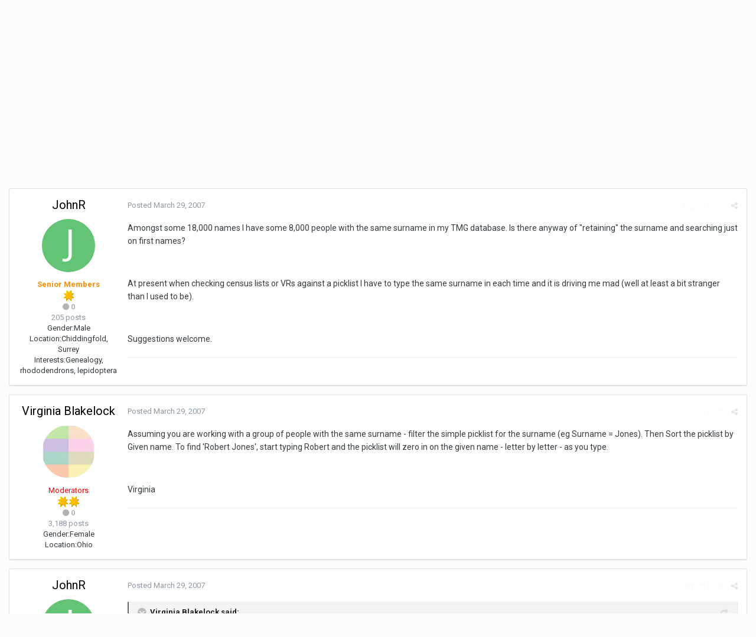

--- FILE ---
content_type: text/html;charset=UTF-8
request_url: http://www.whollygenes.com/forums201/index.php?/topic/7148-repetative-name-search/&tab=comments
body_size: 11683
content:
<!DOCTYPE html>
<html lang="en-US" dir="ltr">
	<head>
		<title>Repetative name search - Older Products and Versions - Wholly Genes Community</title>
		
		<!--[if lt IE 9]>
			<link rel="stylesheet" type="text/css" href="http://www.whollygenes.com/forums201/uploads/css_built_1/5e61784858ad3c11f00b5706d12afe52_ie8.css.24aca64422c9c1bc834854eff85eab1c.css">
		    <script src="//www.whollygenes.com/forums201/applications/core/interface/html5shiv/html5shiv.js"></script>
		<![endif]-->
		
<meta charset="utf-8">

	<meta name="viewport" content="width=device-width, initial-scale=1">



	
		
			
				<meta name="description" content="
Amongst some 18,000 names I have some 8,000 people with the same surname in my TMG database.  Is there anyway of &quot;retaining&quot; the surname and searching just ...">
			
		
	

	
		
			
				<meta property="og:title" content="Repetative name search">
			
		
	

	
		
			
				<meta property="og:type" content="object">
			
		
	

	
		
			
				<meta property="og:url" content="http://www.whollygenes.com/forums201/index.php?/topic/7148-repetative-name-search/">
			
		
	

	
		
			
				<meta property="og:description" content="
Amongst some 18,000 names I have some 8,000 people with the same surname in my TMG database.  Is there anyway of &quot;retaining&quot; the surname and searching just ...">
			
		
	

	
		
			
				<meta property="og:updated_time" content="2007-03-29T19:42:40Z">
			
		
	

	
		
			
				<meta property="og:site_name" content="Wholly Genes Community">
			
		
	

	
		
			
				<meta property="og:locale" content="en_US">
			
		
	

<meta name="theme-color" content="#3d6594">
<link rel="canonical" href="http://www.whollygenes.com/forums201/index.php?/topic/7148-repetative-name-search/" />


		


	
		<link href="https://fonts.googleapis.com/css?family=Roboto:300,300i,400,400i,700,700i" rel="stylesheet">
	



	<link rel='stylesheet' href='http://www.whollygenes.com/forums201/uploads/css_built_1/341e4a57816af3ba440d891ca87450ff_framework.css.67a9dc1bdc842fc74f1992e8fc153a4d.css?v=b3e8e38f55' media='all'>

	<link rel='stylesheet' href='http://www.whollygenes.com/forums201/uploads/css_built_1/05e81b71abe4f22d6eb8d1a929494829_responsive.css.88cef597557047af355fe1342c84eff0.css?v=b3e8e38f55' media='all'>

	<link rel='stylesheet' href='http://www.whollygenes.com/forums201/uploads/css_built_1/90eb5adf50a8c640f633d47fd7eb1778_core.css.46b71e01c3e1d6bf17b1f995abaa03fe.css?v=b3e8e38f55' media='all'>

	<link rel='stylesheet' href='http://www.whollygenes.com/forums201/uploads/css_built_1/5a0da001ccc2200dc5625c3f3934497d_core_responsive.css.857c3b5decd804a1e587de6225a207ad.css?v=b3e8e38f55' media='all'>

	<link rel='stylesheet' href='http://www.whollygenes.com/forums201/uploads/css_built_1/62e269ced0fdab7e30e026f1d30ae516_forums.css.565611d759b02f47bd518151847fa5df.css?v=b3e8e38f55' media='all'>

	<link rel='stylesheet' href='http://www.whollygenes.com/forums201/uploads/css_built_1/76e62c573090645fb99a15a363d8620e_forums_responsive.css.7cbdb4ddf551587a911b4ee276e920a1.css?v=b3e8e38f55' media='all'>




<link rel='stylesheet' href='http://www.whollygenes.com/forums201/uploads/css_built_1/258adbb6e4f3e83cd3b355f84e3fa002_custom.css.3b01d5945bcc1bd245b0204a97740b7f.css?v=b3e8e38f55' media='all'>



		
		

	</head>
	<body class='ipsApp ipsApp_front ipsJS_none ipsClearfix' data-controller='core.front.core.app' data-message="" data-pageApp='forums' data-pageLocation='front' data-pageModule='forums' data-pageController='topic'>
		<a href='#elContent' class='ipsHide' title='Go to main content on this page' accesskey='m'>Jump to content</a>
		
		<div id='ipsLayout_header' class='ipsClearfix'>
			

			


			
<ul id='elMobileNav' class='ipsList_inline ipsResponsive_hideDesktop ipsResponsive_block' data-controller='core.front.core.mobileNav' data-default="all">
	
		
			
			
				
				
			
				
					<li id='elMobileBreadcrumb'>
						<a href='http://www.whollygenes.com/forums201/index.php?/forum/13-older-products-and-versions/'>
							<span>Older Products and Versions</span>
						</a>
					</li>
				
				
			
				
				
			
		
	
	
	
	<li >
		<a data-action="defaultStream" class='ipsType_light'  href='http://www.whollygenes.com/forums201/index.php?/discover/'><i class='icon-newspaper'></i></a>
	</li>

	
		<li class='ipsJS_show'>
			<a href='http://www.whollygenes.com/forums201/index.php?/search/' data-action="mobileSearch"><i class='fa fa-search'></i></a>
		</li>
	
	<li data-ipsDrawer data-ipsDrawer-drawerElem='#elMobileDrawer'>
		<a href='#'>
			
			
				
			
			
			
			<i class='fa fa-navicon'></i>
		</a>
	</li>
</ul>
			<header>
				<div class='ipsLayout_container'>
					


<a href='http://www.whollygenes.com/forums201/' id='elLogo' accesskey='1'><img src="http://www.whollygenes.com/forums201/uploads/monthly_2018_03/whollygenes.gif.336744d6f92c76d6d8258f47fa43f604.gif" alt='Wholly Genes Community'></a>

					

	<ul id='elUserNav' class='ipsList_inline cSignedOut ipsClearfix ipsResponsive_hidePhone ipsResponsive_block'>
		
		<li id='elSignInLink'>
			
				<a href='http://www.whollygenes.com/forums201/index.php?/login/' data-ipsMenu-closeOnClick="false" data-ipsMenu id='elUserSignIn'>
					Existing user? Sign In &nbsp;<i class='fa fa-caret-down'></i>
				</a>
			
			
<div id='elUserSignIn_menu' class='ipsMenu ipsMenu_auto ipsHide'>
	<div data-role="loginForm">
		
		
			
				
<form accept-charset='utf-8' class="ipsPad ipsForm ipsForm_vertical" method='post' action='http://www.whollygenes.com/forums201/index.php?/login/' data-ipsValidation novalidate>
	<input type="hidden" name="login__standard_submitted" value="1">
	
		<input type="hidden" name="csrfKey" value="a01cb2398ae974d3ff3174c163db8057">
	
	<h4 class="ipsType_sectionHead">Sign In</h4>
	<br><br>
	<ul class='ipsList_reset'>
		
			
				
					<li class="ipsFieldRow ipsFieldRow_noLabel ipsFieldRow_fullWidth">
						<input type="text" required placeholder="Display Name" name='auth' id='auth'>
					</li>
				
			
				
					<li class="ipsFieldRow ipsFieldRow_noLabel ipsFieldRow_fullWidth">
						<input type="password" required placeholder="Password" name='password' id='password'>
					</li>
				
			
				
					
<li class='ipsFieldRow ipsFieldRow_checkbox ipsClearfix ' id="9c7ffa65f11c317804907d1e35f70d9d">
	
		
		
<input type="hidden" name="remember_me" value="0">
<span class='ipsCustomInput'>
	<input
		type='checkbox'
		name='remember_me_checkbox'
		value='1'
		id="check_9c7ffa65f11c317804907d1e35f70d9d"
		data-toggle-id="9c7ffa65f11c317804907d1e35f70d9d"
		checked aria-checked='true'
		
		
		
		
		
		
	>
	
	<span></span>
</span>


		
		<div class='ipsFieldRow_content'>
			<label class='ipsFieldRow_label' for='check_9c7ffa65f11c317804907d1e35f70d9d'>Remember me </label>
			


<span class='ipsFieldRow_desc'>
	Not recommended on shared computers
</span>
			
			
		</div>
	
</li>
				
			
				
					
<li class='ipsFieldRow ipsFieldRow_checkbox ipsClearfix ' id="447c4ee74bbd7ef2ff264d7b7231e3e7">
	
		
		
<input type="hidden" name="signin_anonymous" value="0">
<span class='ipsCustomInput'>
	<input
		type='checkbox'
		name='signin_anonymous_checkbox'
		value='1'
		id="check_447c4ee74bbd7ef2ff264d7b7231e3e7"
		data-toggle-id="447c4ee74bbd7ef2ff264d7b7231e3e7"
		aria-checked='false'
		
		
		
		
		
		
	>
	
	<span></span>
</span>


		
		<div class='ipsFieldRow_content'>
			<label class='ipsFieldRow_label' for='check_447c4ee74bbd7ef2ff264d7b7231e3e7'>Sign in anonymously </label>
			
			
			
		</div>
	
</li>
				
			
		
		<li class="ipsFieldRow ipsFieldRow_fullWidth">
			<br>
			<button type="submit" class="ipsButton ipsButton_primary ipsButton_small" id="elSignIn_submit">Sign In</button>
			<br>
			<p class="ipsType_right ipsType_small">
				<a href='http://www.whollygenes.com/forums201/index.php?/lostpassword/' data-ipsDialog data-ipsDialog-title='Forgot your password?'>Forgot your password?</a>
			</p>
		</li>
	</ul>
</form>
			
		
		
	</div>
</div>
		</li>
		
			<li>
				<a href='http://www.whollygenes.com/forums201/index.php?/register/' data-ipsDialog data-ipsDialog-size='narrow' data-ipsDialog-title='Sign Up' id='elRegisterButton' class='ipsButton ipsButton_normal ipsButton_primary'>
						Sign Up
				</a>
			</li>
		
	</ul>

				</div>
			</header>
			

	<nav data-controller='core.front.core.navBar' class=''>
		<div class='ipsNavBar_primary ipsLayout_container  ipsClearfix'>
			
				<div id='elSearch' class='ipsPos_right' data-controller='core.front.core.quickSearch' data-default="all">
					<form accept-charset='utf-8' action='//www.whollygenes.com/forums201/index.php?/search/' method='post'>
						<a href='#' id='elSearchFilter' data-ipsMenu data-ipsMenu-selectable='radio' data-ipsMenu-appendTo='#elSearch' class="ipsHide">
							<span data-role='searchingIn'>
								
									
										This Topic
										
										
											<input name="type" value="forums_topic" data-role="searchFilter" type="hidden">
										
											<input name="item" value="7148" data-role="searchFilter" type="hidden">
										
										
								
							</span>
							<i class='fa fa-caret-down'></i>
						</a>
						<input type="hidden" name="type" value="forums_topic" data-role="searchFilter">
						<ul id='elSearchFilter_menu' class='ipsMenu ipsMenu_selectable ipsMenu_narrow ipsHide'>
							<li class='ipsMenu_item ' data-ipsMenuValue='all'>
								<a href='http://www.whollygenes.com/forums201/index.php?app=core&amp;module=search&amp;controller=search&amp;csrfKey=a01cb2398ae974d3ff3174c163db8057' title='All Content'>All Content</a>
							</li>
							<li class='ipsMenu_sep'><hr></li>
							
								
								
									<li class='ipsMenu_item ipsMenu_itemChecked' data-ipsMenuValue='{&quot;type&quot;:&quot;forums_topic&quot;,&quot;item&quot;:7148}' data-options='{&quot;type&quot;:&quot;forums_topic&quot;,&quot;item&quot;:7148}'>
										<a href='#'>This Topic</a>
									</li>
								
									<li class='ipsMenu_item ' data-ipsMenuValue='{&quot;type&quot;:&quot;forums_topic&quot;,&quot;nodes&quot;:13}' data-options='{&quot;type&quot;:&quot;forums_topic&quot;,&quot;nodes&quot;:13}'>
										<a href='#'>This Forum</a>
									</li>
								
								<li class='ipsMenu_sep'><hr></li>
							
							<li data-role='globalSearchMenuOptions'></li>
							<li class='ipsMenu_item ipsMenu_itemNonSelect'>
								<a href='http://www.whollygenes.com/forums201/index.php?/search/' accesskey='4'><i class='fa fa-cog'></i> Advanced Search</a>
							</li>
						</ul>
						<input type='search' id='elSearchField' placeholder='Search...' name='q'>
						<button type='submit'><i class='fa fa-search'></i></button>
					</form>
				</div>
			
			<ul data-role="primaryNavBar" class='ipsResponsive_showDesktop ipsResponsive_block'>
				


	
		
		
			
		
		<li class='ipsNavBar_active' data-active id='elNavSecondary_1' data-role="navBarItem" data-navApp="core" data-navExt="CustomItem">
			
			
				<a href="http://www.whollygenes.com/forums201/"  data-navItem-id="1" data-navDefault>
					Browse
				</a>
			
			
				<ul class='ipsNavBar_secondary ' data-role='secondaryNavBar'>
					


	
	

	
		
		
			
		
		<li class='ipsNavBar_active' data-active id='elNavSecondary_10' data-role="navBarItem" data-navApp="forums" data-navExt="Forums">
			
			
				<a href="http://www.whollygenes.com/forums201/index.php"  data-navItem-id="10" data-navDefault>
					Forums
				</a>
			
			
		</li>
	
	

	
		
		
		<li  id='elNavSecondary_11' data-role="navBarItem" data-navApp="calendar" data-navExt="Calendar">
			
			
				<a href="http://www.whollygenes.com/forums201/index.php?/calendar/"  data-navItem-id="11" >
					Calendar
				</a>
			
			
		</li>
	
	

	
	

	
		
		
		<li  id='elNavSecondary_13' data-role="navBarItem" data-navApp="core" data-navExt="StaffDirectory">
			
			
				<a href="http://www.whollygenes.com/forums201/index.php?/staff/"  data-navItem-id="13" >
					Staff
				</a>
			
			
		</li>
	
	

	
		
		
		<li  id='elNavSecondary_14' data-role="navBarItem" data-navApp="core" data-navExt="OnlineUsers">
			
			
				<a href="http://www.whollygenes.com/forums201/index.php?/online/"  data-navItem-id="14" >
					Online Users
				</a>
			
			
		</li>
	
	

	
		
		
		<li  id='elNavSecondary_15' data-role="navBarItem" data-navApp="core" data-navExt="Leaderboard">
			
			
				<a href="http://www.whollygenes.com/forums201/index.php?/leaderboard/"  data-navItem-id="15" >
					Leaderboard
				</a>
			
			
		</li>
	
	

					<li class='ipsHide' id='elNavigationMore_1' data-role='navMore'>
						<a href='#' data-ipsMenu data-ipsMenu-appendTo='#elNavigationMore_1' id='elNavigationMore_1_dropdown'>More <i class='fa fa-caret-down'></i></a>
						<ul class='ipsHide ipsMenu ipsMenu_auto' id='elNavigationMore_1_dropdown_menu' data-role='moreDropdown'></ul>
					</li>
				</ul>
			
		</li>
	
	

	
		
		
		<li  id='elNavSecondary_2' data-role="navBarItem" data-navApp="core" data-navExt="CustomItem">
			
			
				<a href="http://www.whollygenes.com/forums201/index.php?/discover/"  data-navItem-id="2" >
					Activity
				</a>
			
			
				<ul class='ipsNavBar_secondary ipsHide' data-role='secondaryNavBar'>
					


	
		
		
		<li  id='elNavSecondary_4' data-role="navBarItem" data-navApp="core" data-navExt="AllActivity">
			
			
				<a href="http://www.whollygenes.com/forums201/index.php?/discover/"  data-navItem-id="4" >
					All Activity
				</a>
			
			
		</li>
	
	

	
	

	
	

	
	

	
		
		
		<li  id='elNavSecondary_8' data-role="navBarItem" data-navApp="core" data-navExt="Search">
			
			
				<a href="http://www.whollygenes.com/forums201/index.php?/search/"  data-navItem-id="8" >
					Search
				</a>
			
			
		</li>
	
	

	
	

					<li class='ipsHide' id='elNavigationMore_2' data-role='navMore'>
						<a href='#' data-ipsMenu data-ipsMenu-appendTo='#elNavigationMore_2' id='elNavigationMore_2_dropdown'>More <i class='fa fa-caret-down'></i></a>
						<ul class='ipsHide ipsMenu ipsMenu_auto' id='elNavigationMore_2_dropdown_menu' data-role='moreDropdown'></ul>
					</li>
				</ul>
			
		</li>
	
	

	
		
		
		<li  id='elNavSecondary_16' data-role="navBarItem" data-navApp="core" data-navExt="Leaderboard">
			
			
				<a href="http://www.whollygenes.com/forums201/index.php?/leaderboard/"  data-navItem-id="16" >
					Leaderboard
				</a>
			
			
		</li>
	
	

				<li class='ipsHide' id='elNavigationMore' data-role='navMore'>
					<a href='#' data-ipsMenu data-ipsMenu-appendTo='#elNavigationMore' id='elNavigationMore_dropdown'>More</a>
					<ul class='ipsNavBar_secondary ipsHide' data-role='secondaryNavBar'>
						<li class='ipsHide' id='elNavigationMore_more' data-role='navMore'>
							<a href='#' data-ipsMenu data-ipsMenu-appendTo='#elNavigationMore_more' id='elNavigationMore_more_dropdown'>More <i class='fa fa-caret-down'></i></a>
							<ul class='ipsHide ipsMenu ipsMenu_auto' id='elNavigationMore_more_dropdown_menu' data-role='moreDropdown'></ul>
						</li>
					</ul>
				</li>
			</ul>
		</div>
	</nav>

		</div>
		<main id='ipsLayout_body' class='ipsLayout_container'>
			<div id='ipsLayout_contentArea'>
				<div id='ipsLayout_contentWrapper'>
					
<nav class='ipsBreadcrumb ipsBreadcrumb_top ipsFaded_withHover'>
	

	<ul class='ipsList_inline ipsPos_right'>
		
		<li >
			<a data-action="defaultStream" class='ipsType_light '  href='http://www.whollygenes.com/forums201/index.php?/discover/'><i class='icon-newspaper'></i> <span>All Activity</span></a>
		</li>
		
	</ul>

	<ul data-role="breadcrumbList">
		<li>
			<a title="Home" href='http://www.whollygenes.com/forums201/'>
				<span><i class='fa fa-home'></i> Home <i class='fa fa-angle-right'></i></span>
			</a>
		</li>
		
		
			<li>
				
					<a href='http://www.whollygenes.com/forums201/index.php?/forum/9-support-forums/'>
						<span>Support forums <i class='fa fa-angle-right'></i></span>
					</a>
				
			</li>
		
			<li>
				
					<a href='http://www.whollygenes.com/forums201/index.php?/forum/13-older-products-and-versions/'>
						<span>Older Products and Versions <i class='fa fa-angle-right'></i></span>
					</a>
				
			</li>
		
			<li>
				
					Repetative name search
				
			</li>
		
	</ul>
</nav>
					
					<div id='ipsLayout_mainArea'>
						<a id='elContent'></a>
						
						
						
						

						






<div class="ipsPageHeader ipsClearfix">
	
		<div class='ipsPos_right ipsResponsive_noFloat ipsResponsive_hidePhone'>
			

<div data-followApp='forums' data-followArea='topic' data-followID='7148' data-controller='core.front.core.followButton'>
	
		<span class='ipsType_light ipsType_blendLinks ipsResponsive_hidePhone ipsResponsive_inline'><i class='fa fa-info-circle'></i> <a href='http://www.whollygenes.com/forums201/index.php?/login/' title='Go to the sign in page'>Sign in to follow this</a>&nbsp;&nbsp;</span>
	
	

	<div class="ipsFollow ipsPos_middle ipsButton ipsButton_link ipsButton_verySmall " data-role="followButton">
		
			<a href='http://www.whollygenes.com/forums201/index.php?app=core&amp;module=system&amp;controller=notifications&amp;do=followers&amp;follow_app=forums&amp;follow_area=topic&amp;follow_id=7148' title='See who follows this' class='ipsType_blendLinks ipsType_noUnderline' data-ipsTooltip data-ipsDialog data-ipsDialog-size='narrow' data-ipsDialog-title='Who follows this'>Followers</a>
			<a class='ipsCommentCount' href='http://www.whollygenes.com/forums201/index.php?app=core&amp;module=system&amp;controller=notifications&amp;do=followers&amp;follow_app=forums&amp;follow_area=topic&amp;follow_id=7148' title='See who follows this' data-ipsTooltip data-ipsDialog data-ipsDialog-size='narrow' data-ipsDialog-title='Who follows this'>3</a>
		
	</div>

</div>
		</div>
		<div class='ipsPos_right ipsResponsive_noFloat ipsResponsive_hidePhone'>
			






		</div>
		
	
	<div class='ipsPhotoPanel ipsPhotoPanel_small ipsPhotoPanel_notPhone ipsClearfix'>
		


	<a href="http://www.whollygenes.com/forums201/index.php?/profile/2630-johnr/" data-ipsHover data-ipsHover-target="http://www.whollygenes.com/forums201/index.php?/profile/2630-johnr/&amp;do=hovercard" class="ipsUserPhoto ipsUserPhoto_small" title="Go to JohnR's profile">
		<img src='http://www.whollygenes.com/forums201/uploads/monthly_2018_03/J_member_2630.png' alt='JohnR'>
	</a>

		<div>
			<h1 class='ipsType_pageTitle ipsContained_container'>
				

				
				
					<span class='ipsType_break ipsContained'>
						<span>Repetative name search</span>
					</span>
				
			</h1>
			
			<p class='ipsType_reset ipsType_blendLinks '>
				<span class='ipsType_normal'>
				
					By 
<a href='http://www.whollygenes.com/forums201/index.php?/profile/2630-johnr/' data-ipsHover data-ipsHover-target='http://www.whollygenes.com/forums201/index.php?/profile/2630-johnr/&amp;do=hovercard&amp;referrer=http%253A%252F%252Fwww.whollygenes.com%252Fforums201%252Findex.php%253F%252Ftopic%252F7148-repetative-name-search%252F%2526tab%253Dcomments' title="Go to JohnR's profile" class="ipsType_break">JohnR</a>,  <span class='ipsType_light'><time datetime='2007-03-29T18:53:45Z' title='03/29/2007 06:53  PM' data-short='18 yr'>March 29, 2007</time> in <a href="http://www.whollygenes.com/forums201/index.php?/forum/13-older-products-and-versions/">Older Products and Versions</a></span>
				
				</span>
				<br>
			</p>
			
		</div>
	</div>
</div>








<div class='ipsClearfix'>
	
	
	<ul class="ipsToolList ipsToolList_horizontal ipsClearfix ipsSpacer_both ipsResponsive_hidePhone">
		
		
		
	</ul>
</div>

<div data-controller='core.front.core.commentFeed,forums.front.topic.view, core.front.core.ignoredComments' data-autoPoll data-baseURL='http://www.whollygenes.com/forums201/index.php?/topic/7148-repetative-name-search/' data-lastPage data-feedID='topic-7148' class='cTopic ipsClear ipsSpacer_top'>
	
		
	

	

<div data-controller='core.front.core.recommendedComments' data-url='http://www.whollygenes.com/forums201/index.php?/topic/7148-repetative-name-search/&amp;recommended=comments' class='ipsAreaBackground ipsPad ipsBox ipsBox_transparent ipsSpacer_bottom ipsRecommendedComments ipsHide'>
	<div data-role="recommendedComments">
		<h2 class='ipsType_sectionHead ipsType_large'>Recommended Posts</h2>
		
	</div>
</div>
	
	<div data-role='commentFeed' data-controller='core.front.core.moderation' >
		<form action="http://www.whollygenes.com/forums201/index.php?/topic/7148-repetative-name-search/&amp;csrfKey=a01cb2398ae974d3ff3174c163db8057&amp;do=multimodComment" method="post" data-ipsPageAction data-role='moderationTools'>
			
			
				
					
					
					




<a id='comment-27825'></a>
<article  id='elComment_27825' class='cPost ipsBox  ipsComment  ipsComment_parent ipsClearfix ipsClear ipsColumns ipsColumns_noSpacing ipsColumns_collapsePhone  '>
	

	<div class='cAuthorPane cAuthorPane_mobile ipsResponsive_showPhone ipsResponsive_block'>
		<h3 class='ipsType_sectionHead cAuthorPane_author ipsResponsive_showPhone ipsResponsive_inlineBlock ipsType_break ipsType_blendLinks ipsTruncate ipsTruncate_line'>
			
<a href='http://www.whollygenes.com/forums201/index.php?/profile/2630-johnr/' data-ipsHover data-ipsHover-target='http://www.whollygenes.com/forums201/index.php?/profile/2630-johnr/&amp;do=hovercard&amp;referrer=http%253A%252F%252Fwww.whollygenes.com%252Fforums201%252Findex.php%253F%252Ftopic%252F7148-repetative-name-search%252F%2526tab%253Dcomments' title="Go to JohnR's profile" class="ipsType_break"><b><span style='color:darkorange'>JohnR</span></b></a>
			<span class='ipsResponsive_showPhone ipsResponsive_inline'>&nbsp;&nbsp;

	
		<span title="Member's total reputation" data-ipsTooltip class='ipsRepBadge ipsRepBadge_neutral'>
	
			<i class='fa fa-circle'></i> 0
	
		</span>
	
</span>
		</h3>
		<div class='cAuthorPane_photo'>
			


	<a href="http://www.whollygenes.com/forums201/index.php?/profile/2630-johnr/" data-ipsHover data-ipsHover-target="http://www.whollygenes.com/forums201/index.php?/profile/2630-johnr/&amp;do=hovercard" class="ipsUserPhoto ipsUserPhoto_large" title="Go to JohnR's profile">
		<img src='http://www.whollygenes.com/forums201/uploads/monthly_2018_03/J_member_2630.png' alt='JohnR'>
	</a>

		</div>
	</div>
	<aside class='ipsComment_author cAuthorPane ipsColumn ipsColumn_medium ipsResponsive_hidePhone'>
		<h3 class='ipsType_sectionHead cAuthorPane_author ipsType_blendLinks ipsType_break'><strong>
<a href='http://www.whollygenes.com/forums201/index.php?/profile/2630-johnr/' data-ipsHover data-ipsHover-target='http://www.whollygenes.com/forums201/index.php?/profile/2630-johnr/&amp;do=hovercard&amp;referrer=http%253A%252F%252Fwww.whollygenes.com%252Fforums201%252Findex.php%253F%252Ftopic%252F7148-repetative-name-search%252F%2526tab%253Dcomments' title="Go to JohnR's profile" class="ipsType_break">JohnR</a></strong> <span class='ipsResponsive_showPhone ipsResponsive_inline'>&nbsp;&nbsp;

	
		<span title="Member's total reputation" data-ipsTooltip class='ipsRepBadge ipsRepBadge_neutral'>
	
			<i class='fa fa-circle'></i> 0
	
		</span>
	
</span></h3>
		
		<ul class='cAuthorPane_info ipsList_reset'>
			
			

			<li class='cAuthorPane_photo'>
				


	<a href="http://www.whollygenes.com/forums201/index.php?/profile/2630-johnr/" data-ipsHover data-ipsHover-target="http://www.whollygenes.com/forums201/index.php?/profile/2630-johnr/&amp;do=hovercard" class="ipsUserPhoto ipsUserPhoto_large" title="Go to JohnR's profile">
		<img src='http://www.whollygenes.com/forums201/uploads/monthly_2018_03/J_member_2630.png' alt='JohnR'>
	</a>

			</li>
			<li><b><span style='color:darkorange'>Senior Members</span></b></li>
			
				<li><img src='http://www.whollygenes.com/forums201/uploads/team_star1.gif' alt='' class='cAuthorGroupIcon'></li>
			
			
				<li>

	
		<span title="Member's total reputation" data-ipsTooltip class='ipsRepBadge ipsRepBadge_neutral'>
	
			<i class='fa fa-circle'></i> 0
	
		</span>
	
</li>
				<li class='ipsType_light'>205 posts</li>
				
				

	
	<li class='ipsResponsive_hidePhone ipsType_break'>
		<span class='ft'>Gender:</span><span class='fc'>Male</span>
	</li>
	
	<li class='ipsResponsive_hidePhone ipsType_break'>
		<span class='ft'>Location:</span><span class='fc'>Chiddingfold, Surrey</span>
	</li>
	
	<li class='ipsResponsive_hidePhone ipsType_break'>
		<span class='ft'>Interests:</span><span class='fc'>Genealogy, rhododendrons, lepidoptera</span>
	</li>
	

			
		</ul>
	</aside>
	<div class='ipsColumn ipsColumn_fluid'>
		

<div id='comment-27825_wrap' data-controller='core.front.core.comment' data-commentApp='forums' data-commentType='forums' data-commentID="27825" data-quoteData='{&quot;userid&quot;:2630,&quot;username&quot;:&quot;JohnR&quot;,&quot;timestamp&quot;:1175194425,&quot;contentapp&quot;:&quot;forums&quot;,&quot;contenttype&quot;:&quot;forums&quot;,&quot;contentid&quot;:7148,&quot;contentclass&quot;:&quot;forums_Topic&quot;,&quot;contentcommentid&quot;:27825}' class='ipsComment_content ipsType_medium  ipsFaded_withHover'>
	

	<div class='ipsComment_meta ipsType_light'>
		<div class='ipsPos_right ipsType_light ipsType_reset ipsFaded ipsFaded_more ipsType_blendLinks'>
			<ul class='ipsList_inline ipsComment_tools'>
				
					<li><a href='http://www.whollygenes.com/forums201/index.php?/topic/7148-repetative-name-search/&amp;do=reportComment&amp;comment=27825' data-ipsDialog data-ipsDialog-remoteSubmit data-ipsDialog-size='medium' data-ipsDialog-flashMessage='Thanks for your report.' data-ipsDialog-title="Report post" data-action='reportComment' title='Report this content' class='ipsFaded ipsFaded_more'><span class='ipsResponsive_showPhone ipsResponsive_inline'><i class='fa fa-flag'></i></span><span class='ipsResponsive_hidePhone ipsResponsive_inline'>Report post</span></a></li>
				
				
				
					<li><a class='ipsType_blendLinks' href='http://www.whollygenes.com/forums201/index.php?/topic/7148-repetative-name-search/' data-ipsTooltip title='Share this post' data-ipsMenu data-ipsMenu-closeOnClick='false' id='elSharePost_27825' data-role='shareComment'><i class='fa fa-share-alt'></i></a></li>
				
				
			</ul>
		</div>

		<div class='ipsType_reset'>
			<a href='http://www.whollygenes.com/forums201/index.php?/topic/7148-repetative-name-search/&amp;do=findComment&amp;comment=27825' class='ipsType_blendLinks'>Posted <time datetime='2007-03-29T18:53:45Z' title='03/29/2007 06:53  PM' data-short='18 yr'>March 29, 2007</time></a>
			<span class='ipsResponsive_hidePhone'>
				
				
			</span>
		</div>
	</div>

	


	<div class='cPost_contentWrap ipsPad'>
		
		<div data-role='commentContent' class='ipsType_normal ipsType_richText ipsContained' data-controller='core.front.core.lightboxedImages'>
			
<p>Amongst some 18,000 names I have some 8,000 people with the same surname in my TMG database.  Is there anyway of "retaining" the surname and searching just on first names?</p>
<p> </p>
<p>At present when checking census lists or VRs against a picklist I have to type the same surname in each time and it is driving me mad (well at least a bit stranger than I used to be).</p>
<p> </p>
<p>Suggestions welcome.</p>


			
		</div>

		<div class='ipsItemControls'>
			
				
					

	<div data-controller='core.front.core.reaction' class='ipsItemControls_right ipsClearfix '>	
		<div class='ipsReact ipsPos_right'>
			
				<div class='ipsReact_blurb ipsHide' data-role='reactionBlurb'>
					
				</div>
			
			
			
		</div>
	</div>


				
			
			<ul class='ipsComment_controls ipsClearfix ipsItemControls_left' data-role="commentControls">
				
					
					
					
				
				<li class='ipsHide' data-role='commentLoading'>
					<span class='ipsLoading ipsLoading_tiny ipsLoading_noAnim'></span>
				</li>
			</ul>
		</div>

		
	</div>

	<div class='ipsMenu ipsMenu_wide ipsHide cPostShareMenu' id='elSharePost_27825_menu'>
		<div class='ipsPad'>
			<h4 class='ipsType_sectionHead'>Share this post</h4>
			<hr class='ipsHr'>
			<h5 class='ipsType_normal ipsType_reset'>Link to post</h5>
			
			<input type='text' value='http://www.whollygenes.com/forums201/index.php?/topic/7148-repetative-name-search/' class='ipsField_fullWidth'>
			

			
				<h5 class='ipsType_normal ipsType_reset ipsSpacer_top'>Share on other sites</h5>
				

	<ul class='ipsList_inline ipsList_noSpacing ipsClearfix' data-controller="core.front.core.sharelink">
		
			<li>
<a href="http://twitter.com/share?text=Repetative%20name%20search&amp;url=http%3A%2F%2Fwww.whollygenes.com%2Fforums201%2Findex.php%3F%2Ftopic%2F7148-repetative-name-search%2F%26do%3DfindComment%26comment%3D27825" class="cShareLink cShareLink_twitter" target="_blank" data-role="shareLink" title='Share on Twitter' data-ipsTooltip rel='noopener'>
	<i class="fa fa-twitter"></i>
</a></li>
		
			<li>
<a href="https://www.facebook.com/sharer/sharer.php?u=http%3A%2F%2Fwww.whollygenes.com%2Fforums201%2Findex.php%3F%2Ftopic%2F7148-repetative-name-search%2F%26do%3DfindComment%26comment%3D27825" class="cShareLink cShareLink_facebook" target="_blank" data-role="shareLink" title='Share on Facebook' data-ipsTooltip rel='noopener'>
	<i class="fa fa-facebook"></i>
</a></li>
		
			<li>
<a href="https://plus.google.com/share?url=http%3A%2F%2Fwww.whollygenes.com%2Fforums201%2Findex.php%3F%2Ftopic%2F7148-repetative-name-search%2F%26do%3DfindComment%26comment%3D27825" class="cShareLink cShareLink_google" target="_blank" data-role="shareLink" title='Share on Google+' data-ipsTooltip rel='noopener'>
	<i class="fa fa-google-plus"></i>
</a></li>
		
			<li>
<a href="http://digg.com/submit?url=http://www.whollygenes.com/forums201/index.php?/topic/7148-repetative-name-search/%26do=findComment%26comment=27825" class="cShareLink cShareLink_digg" target="_blank" data-role="shareLink" title='Share on Digg' data-ipsTooltip rel='noopener'>
	<i class="fa fa-digg"></i>
</a></li>
		
			<li>
<a href="https://del.icio.us/save?jump=close&amp;noui=1&amp;v=5&amp;provider=Wholly%2BGenes%2BCommunity&amp;url=http://www.whollygenes.com/forums201/index.php?/topic/7148-repetative-name-search/%26do=findComment%26comment=27825&amp;title=Repetative%20name%20search" class="cShareLink cShareLink_delicious" target="_blank" data-role='shareLink' title='Save to Delicious' data-ipsTooltip rel='noopener'>
	<i class="fa fa-delicious"></i>
</a></li>
		
			<li>
<a href="http://www.reddit.com/submit?url=http%3A%2F%2Fwww.whollygenes.com%2Fforums201%2Findex.php%3F%2Ftopic%2F7148-repetative-name-search%2F%26do%3DfindComment%26comment%3D27825&amp;title=Repetative+name+search" class="cShareLink cShareLink_reddit" target="_blank" title='Share on Reddit' data-ipsTooltip rel='noopener'>
	<i class="fa fa-reddit"></i>
</a></li>
		
			<li>
<a href="http://www.stumbleupon.com/submit?url=http%253A%252F%252Fwww.whollygenes.com%252Fforums201%252Findex.php%253F%252Ftopic%252F7148-repetative-name-search%252F%2526do%253DfindComment%2526comment%253D27825" class="cShareLink cShareLink_stumble" target="_blank" title='Share on StumbleUpon' data-ipsTooltip rel='noopener'>
	<i class="fa fa-stumbleupon"></i>
</a></li>
		
			<li>
<a href='http://www.whollygenes.com/forums201/index.php?/topic/7148-repetative-name-search/&amp;do=email&amp;comment=27825' rel='nofollow' class='cShareLink cShareLink_email' data-ipsDialog data-ipsDialog-title='Email this page' data-ipsDialog-remoteSubmit data-ipsDialog-flashMessage='The email has been sent' title='Share via email' data-ipsTooltip>
	<i class="fa fa-envelope"></i>
</a></li>
		
			<li>
<a href="http://pinterest.com/pin/create/button/?url=http://www.whollygenes.com/forums201/index.php?/topic/7148-repetative-name-search/%26do=findComment%26comment=27825&amp;media=" class="cShareLink cShareLink_pinterest" target="_blank" data-role="shareLink" title='Share on Pinterest' data-ipsTooltip rel='noopener'>
	<i class="fa fa-pinterest"></i>
</a></li>
		
	</ul>

			
		</div>
	</div>
</div>
	</div>
</article>
					
				
					
					
					




<a id='comment-27826'></a>
<article  id='elComment_27826' class='cPost ipsBox  ipsComment  ipsComment_parent ipsClearfix ipsClear ipsColumns ipsColumns_noSpacing ipsColumns_collapsePhone  '>
	

	<div class='cAuthorPane cAuthorPane_mobile ipsResponsive_showPhone ipsResponsive_block'>
		<h3 class='ipsType_sectionHead cAuthorPane_author ipsResponsive_showPhone ipsResponsive_inlineBlock ipsType_break ipsType_blendLinks ipsTruncate ipsTruncate_line'>
			
<a href='http://www.whollygenes.com/forums201/index.php?/profile/23-virginia-blakelock/' data-ipsHover data-ipsHover-target='http://www.whollygenes.com/forums201/index.php?/profile/23-virginia-blakelock/&amp;do=hovercard&amp;referrer=http%253A%252F%252Fwww.whollygenes.com%252Fforums201%252Findex.php%253F%252Ftopic%252F7148-repetative-name-search%252F%2526tab%253Dcomments' title="Go to Virginia Blakelock's profile" class="ipsType_break"><span style='color:red'>Virginia Blakelock</span></a>
			<span class='ipsResponsive_showPhone ipsResponsive_inline'>&nbsp;&nbsp;

	
		<span title="Member's total reputation" data-ipsTooltip class='ipsRepBadge ipsRepBadge_neutral'>
	
			<i class='fa fa-circle'></i> 0
	
		</span>
	
</span>
		</h3>
		<div class='cAuthorPane_photo'>
			


	<a href="http://www.whollygenes.com/forums201/index.php?/profile/23-virginia-blakelock/" data-ipsHover data-ipsHover-target="http://www.whollygenes.com/forums201/index.php?/profile/23-virginia-blakelock/&amp;do=hovercard" class="ipsUserPhoto ipsUserPhoto_large" title="Go to Virginia Blakelock's profile">
		<img src='http://www.whollygenes.com/forums201/uploads/profile/photo-thumb-23.jpg' alt='Virginia Blakelock'>
	</a>

		</div>
	</div>
	<aside class='ipsComment_author cAuthorPane ipsColumn ipsColumn_medium ipsResponsive_hidePhone'>
		<h3 class='ipsType_sectionHead cAuthorPane_author ipsType_blendLinks ipsType_break'><strong>
<a href='http://www.whollygenes.com/forums201/index.php?/profile/23-virginia-blakelock/' data-ipsHover data-ipsHover-target='http://www.whollygenes.com/forums201/index.php?/profile/23-virginia-blakelock/&amp;do=hovercard&amp;referrer=http%253A%252F%252Fwww.whollygenes.com%252Fforums201%252Findex.php%253F%252Ftopic%252F7148-repetative-name-search%252F%2526tab%253Dcomments' title="Go to Virginia Blakelock's profile" class="ipsType_break">Virginia Blakelock</a></strong> <span class='ipsResponsive_showPhone ipsResponsive_inline'>&nbsp;&nbsp;

	
		<span title="Member's total reputation" data-ipsTooltip class='ipsRepBadge ipsRepBadge_neutral'>
	
			<i class='fa fa-circle'></i> 0
	
		</span>
	
</span></h3>
		
		<ul class='cAuthorPane_info ipsList_reset'>
			
			

			<li class='cAuthorPane_photo'>
				


	<a href="http://www.whollygenes.com/forums201/index.php?/profile/23-virginia-blakelock/" data-ipsHover data-ipsHover-target="http://www.whollygenes.com/forums201/index.php?/profile/23-virginia-blakelock/&amp;do=hovercard" class="ipsUserPhoto ipsUserPhoto_large" title="Go to Virginia Blakelock's profile">
		<img src='http://www.whollygenes.com/forums201/uploads/profile/photo-thumb-23.jpg' alt='Virginia Blakelock'>
	</a>

			</li>
			<li><span style='color:red'>Moderators</span></li>
			
				<li><img src='http://www.whollygenes.com/forums201/uploads/team_star2.gif' alt='' class='cAuthorGroupIcon'></li>
			
			
				<li>

	
		<span title="Member's total reputation" data-ipsTooltip class='ipsRepBadge ipsRepBadge_neutral'>
	
			<i class='fa fa-circle'></i> 0
	
		</span>
	
</li>
				<li class='ipsType_light'>3,188 posts</li>
				
				

	
	<li class='ipsResponsive_hidePhone ipsType_break'>
		<span class='ft'>Gender:</span><span class='fc'>Female</span>
	</li>
	
	<li class='ipsResponsive_hidePhone ipsType_break'>
		<span class='ft'>Location:</span><span class='fc'>Ohio</span>
	</li>
	

			
		</ul>
	</aside>
	<div class='ipsColumn ipsColumn_fluid'>
		

<div id='comment-27826_wrap' data-controller='core.front.core.comment' data-commentApp='forums' data-commentType='forums' data-commentID="27826" data-quoteData='{&quot;userid&quot;:23,&quot;username&quot;:&quot;Virginia Blakelock&quot;,&quot;timestamp&quot;:1175195288,&quot;contentapp&quot;:&quot;forums&quot;,&quot;contenttype&quot;:&quot;forums&quot;,&quot;contentid&quot;:7148,&quot;contentclass&quot;:&quot;forums_Topic&quot;,&quot;contentcommentid&quot;:27826}' class='ipsComment_content ipsType_medium  ipsFaded_withHover'>
	

	<div class='ipsComment_meta ipsType_light'>
		<div class='ipsPos_right ipsType_light ipsType_reset ipsFaded ipsFaded_more ipsType_blendLinks'>
			<ul class='ipsList_inline ipsComment_tools'>
				
					<li><a href='http://www.whollygenes.com/forums201/index.php?/topic/7148-repetative-name-search/&amp;do=reportComment&amp;comment=27826' data-ipsDialog data-ipsDialog-remoteSubmit data-ipsDialog-size='medium' data-ipsDialog-flashMessage='Thanks for your report.' data-ipsDialog-title="Report post" data-action='reportComment' title='Report this content' class='ipsFaded ipsFaded_more'><span class='ipsResponsive_showPhone ipsResponsive_inline'><i class='fa fa-flag'></i></span><span class='ipsResponsive_hidePhone ipsResponsive_inline'>Report post</span></a></li>
				
				
				
					<li><a class='ipsType_blendLinks' href='http://www.whollygenes.com/forums201/index.php?/topic/7148-repetative-name-search/&amp;do=findComment&amp;comment=27826' data-ipsTooltip title='Share this post' data-ipsMenu data-ipsMenu-closeOnClick='false' id='elSharePost_27826' data-role='shareComment'><i class='fa fa-share-alt'></i></a></li>
				
				
			</ul>
		</div>

		<div class='ipsType_reset'>
			<a href='http://www.whollygenes.com/forums201/index.php?/topic/7148-repetative-name-search/&amp;do=findComment&amp;comment=27826' class='ipsType_blendLinks'>Posted <time datetime='2007-03-29T19:08:08Z' title='03/29/2007 07:08  PM' data-short='18 yr'>March 29, 2007</time></a>
			<span class='ipsResponsive_hidePhone'>
				
				
			</span>
		</div>
	</div>

	


	<div class='cPost_contentWrap ipsPad'>
		
		<div data-role='commentContent' class='ipsType_normal ipsType_richText ipsContained' data-controller='core.front.core.lightboxedImages'>
			
<p>Assuming you are working with a group of people with the same surname - filter the simple picklist for the surname (eg Surname = Jones). Then Sort the picklist by Given name.   To find 'Robert Jones', start typing Robert and the picklist will zero in on the given name - letter by letter - as you type.</p>
<p> </p>
<p>Virginia</p>


			
		</div>

		<div class='ipsItemControls'>
			
				
					

	<div data-controller='core.front.core.reaction' class='ipsItemControls_right ipsClearfix '>	
		<div class='ipsReact ipsPos_right'>
			
				<div class='ipsReact_blurb ipsHide' data-role='reactionBlurb'>
					
				</div>
			
			
			
		</div>
	</div>


				
			
			<ul class='ipsComment_controls ipsClearfix ipsItemControls_left' data-role="commentControls">
				
					
					
					
				
				<li class='ipsHide' data-role='commentLoading'>
					<span class='ipsLoading ipsLoading_tiny ipsLoading_noAnim'></span>
				</li>
			</ul>
		</div>

		
			

		
	</div>

	<div class='ipsMenu ipsMenu_wide ipsHide cPostShareMenu' id='elSharePost_27826_menu'>
		<div class='ipsPad'>
			<h4 class='ipsType_sectionHead'>Share this post</h4>
			<hr class='ipsHr'>
			<h5 class='ipsType_normal ipsType_reset'>Link to post</h5>
			
			<input type='text' value='http://www.whollygenes.com/forums201/index.php?/topic/7148-repetative-name-search/&amp;do=findComment&amp;comment=27826' class='ipsField_fullWidth'>
			

			
				<h5 class='ipsType_normal ipsType_reset ipsSpacer_top'>Share on other sites</h5>
				

	<ul class='ipsList_inline ipsList_noSpacing ipsClearfix' data-controller="core.front.core.sharelink">
		
			<li>
<a href="http://twitter.com/share?text=Repetative%20name%20search&amp;url=http%3A%2F%2Fwww.whollygenes.com%2Fforums201%2Findex.php%3F%2Ftopic%2F7148-repetative-name-search%2F%26do%3DfindComment%26comment%3D27826" class="cShareLink cShareLink_twitter" target="_blank" data-role="shareLink" title='Share on Twitter' data-ipsTooltip rel='noopener'>
	<i class="fa fa-twitter"></i>
</a></li>
		
			<li>
<a href="https://www.facebook.com/sharer/sharer.php?u=http%3A%2F%2Fwww.whollygenes.com%2Fforums201%2Findex.php%3F%2Ftopic%2F7148-repetative-name-search%2F%26do%3DfindComment%26comment%3D27826" class="cShareLink cShareLink_facebook" target="_blank" data-role="shareLink" title='Share on Facebook' data-ipsTooltip rel='noopener'>
	<i class="fa fa-facebook"></i>
</a></li>
		
			<li>
<a href="https://plus.google.com/share?url=http%3A%2F%2Fwww.whollygenes.com%2Fforums201%2Findex.php%3F%2Ftopic%2F7148-repetative-name-search%2F%26do%3DfindComment%26comment%3D27826" class="cShareLink cShareLink_google" target="_blank" data-role="shareLink" title='Share on Google+' data-ipsTooltip rel='noopener'>
	<i class="fa fa-google-plus"></i>
</a></li>
		
			<li>
<a href="http://digg.com/submit?url=http://www.whollygenes.com/forums201/index.php?/topic/7148-repetative-name-search/%26do=findComment%26comment=27826" class="cShareLink cShareLink_digg" target="_blank" data-role="shareLink" title='Share on Digg' data-ipsTooltip rel='noopener'>
	<i class="fa fa-digg"></i>
</a></li>
		
			<li>
<a href="https://del.icio.us/save?jump=close&amp;noui=1&amp;v=5&amp;provider=Wholly%2BGenes%2BCommunity&amp;url=http://www.whollygenes.com/forums201/index.php?/topic/7148-repetative-name-search/%26do=findComment%26comment=27826&amp;title=Repetative%20name%20search" class="cShareLink cShareLink_delicious" target="_blank" data-role='shareLink' title='Save to Delicious' data-ipsTooltip rel='noopener'>
	<i class="fa fa-delicious"></i>
</a></li>
		
			<li>
<a href="http://www.reddit.com/submit?url=http%3A%2F%2Fwww.whollygenes.com%2Fforums201%2Findex.php%3F%2Ftopic%2F7148-repetative-name-search%2F%26do%3DfindComment%26comment%3D27826&amp;title=Repetative+name+search" class="cShareLink cShareLink_reddit" target="_blank" title='Share on Reddit' data-ipsTooltip rel='noopener'>
	<i class="fa fa-reddit"></i>
</a></li>
		
			<li>
<a href="http://www.stumbleupon.com/submit?url=http%253A%252F%252Fwww.whollygenes.com%252Fforums201%252Findex.php%253F%252Ftopic%252F7148-repetative-name-search%252F%2526do%253DfindComment%2526comment%253D27826" class="cShareLink cShareLink_stumble" target="_blank" title='Share on StumbleUpon' data-ipsTooltip rel='noopener'>
	<i class="fa fa-stumbleupon"></i>
</a></li>
		
			<li>
<a href='http://www.whollygenes.com/forums201/index.php?/topic/7148-repetative-name-search/&amp;do=email&amp;comment=27826' rel='nofollow' class='cShareLink cShareLink_email' data-ipsDialog data-ipsDialog-title='Email this page' data-ipsDialog-remoteSubmit data-ipsDialog-flashMessage='The email has been sent' title='Share via email' data-ipsTooltip>
	<i class="fa fa-envelope"></i>
</a></li>
		
			<li>
<a href="http://pinterest.com/pin/create/button/?url=http://www.whollygenes.com/forums201/index.php?/topic/7148-repetative-name-search/%26do=findComment%26comment=27826&amp;media=" class="cShareLink cShareLink_pinterest" target="_blank" data-role="shareLink" title='Share on Pinterest' data-ipsTooltip rel='noopener'>
	<i class="fa fa-pinterest"></i>
</a></li>
		
	</ul>

			
		</div>
	</div>
</div>
	</div>
</article>
					
				
					
					
					




<a id='comment-27829'></a>
<article  id='elComment_27829' class='cPost ipsBox  ipsComment  ipsComment_parent ipsClearfix ipsClear ipsColumns ipsColumns_noSpacing ipsColumns_collapsePhone  '>
	

	<div class='cAuthorPane cAuthorPane_mobile ipsResponsive_showPhone ipsResponsive_block'>
		<h3 class='ipsType_sectionHead cAuthorPane_author ipsResponsive_showPhone ipsResponsive_inlineBlock ipsType_break ipsType_blendLinks ipsTruncate ipsTruncate_line'>
			
<a href='http://www.whollygenes.com/forums201/index.php?/profile/2630-johnr/' data-ipsHover data-ipsHover-target='http://www.whollygenes.com/forums201/index.php?/profile/2630-johnr/&amp;do=hovercard&amp;referrer=http%253A%252F%252Fwww.whollygenes.com%252Fforums201%252Findex.php%253F%252Ftopic%252F7148-repetative-name-search%252F%2526tab%253Dcomments' title="Go to JohnR's profile" class="ipsType_break"><b><span style='color:darkorange'>JohnR</span></b></a>
			<span class='ipsResponsive_showPhone ipsResponsive_inline'>&nbsp;&nbsp;

	
		<span title="Member's total reputation" data-ipsTooltip class='ipsRepBadge ipsRepBadge_neutral'>
	
			<i class='fa fa-circle'></i> 0
	
		</span>
	
</span>
		</h3>
		<div class='cAuthorPane_photo'>
			


	<a href="http://www.whollygenes.com/forums201/index.php?/profile/2630-johnr/" data-ipsHover data-ipsHover-target="http://www.whollygenes.com/forums201/index.php?/profile/2630-johnr/&amp;do=hovercard" class="ipsUserPhoto ipsUserPhoto_large" title="Go to JohnR's profile">
		<img src='http://www.whollygenes.com/forums201/uploads/monthly_2018_03/J_member_2630.png' alt='JohnR'>
	</a>

		</div>
	</div>
	<aside class='ipsComment_author cAuthorPane ipsColumn ipsColumn_medium ipsResponsive_hidePhone'>
		<h3 class='ipsType_sectionHead cAuthorPane_author ipsType_blendLinks ipsType_break'><strong>
<a href='http://www.whollygenes.com/forums201/index.php?/profile/2630-johnr/' data-ipsHover data-ipsHover-target='http://www.whollygenes.com/forums201/index.php?/profile/2630-johnr/&amp;do=hovercard&amp;referrer=http%253A%252F%252Fwww.whollygenes.com%252Fforums201%252Findex.php%253F%252Ftopic%252F7148-repetative-name-search%252F%2526tab%253Dcomments' title="Go to JohnR's profile" class="ipsType_break">JohnR</a></strong> <span class='ipsResponsive_showPhone ipsResponsive_inline'>&nbsp;&nbsp;

	
		<span title="Member's total reputation" data-ipsTooltip class='ipsRepBadge ipsRepBadge_neutral'>
	
			<i class='fa fa-circle'></i> 0
	
		</span>
	
</span></h3>
		
		<ul class='cAuthorPane_info ipsList_reset'>
			
			

			<li class='cAuthorPane_photo'>
				


	<a href="http://www.whollygenes.com/forums201/index.php?/profile/2630-johnr/" data-ipsHover data-ipsHover-target="http://www.whollygenes.com/forums201/index.php?/profile/2630-johnr/&amp;do=hovercard" class="ipsUserPhoto ipsUserPhoto_large" title="Go to JohnR's profile">
		<img src='http://www.whollygenes.com/forums201/uploads/monthly_2018_03/J_member_2630.png' alt='JohnR'>
	</a>

			</li>
			<li><b><span style='color:darkorange'>Senior Members</span></b></li>
			
				<li><img src='http://www.whollygenes.com/forums201/uploads/team_star1.gif' alt='' class='cAuthorGroupIcon'></li>
			
			
				<li>

	
		<span title="Member's total reputation" data-ipsTooltip class='ipsRepBadge ipsRepBadge_neutral'>
	
			<i class='fa fa-circle'></i> 0
	
		</span>
	
</li>
				<li class='ipsType_light'>205 posts</li>
				
				

	
	<li class='ipsResponsive_hidePhone ipsType_break'>
		<span class='ft'>Gender:</span><span class='fc'>Male</span>
	</li>
	
	<li class='ipsResponsive_hidePhone ipsType_break'>
		<span class='ft'>Location:</span><span class='fc'>Chiddingfold, Surrey</span>
	</li>
	
	<li class='ipsResponsive_hidePhone ipsType_break'>
		<span class='ft'>Interests:</span><span class='fc'>Genealogy, rhododendrons, lepidoptera</span>
	</li>
	

			
		</ul>
	</aside>
	<div class='ipsColumn ipsColumn_fluid'>
		

<div id='comment-27829_wrap' data-controller='core.front.core.comment' data-commentApp='forums' data-commentType='forums' data-commentID="27829" data-quoteData='{&quot;userid&quot;:2630,&quot;username&quot;:&quot;JohnR&quot;,&quot;timestamp&quot;:1175197360,&quot;contentapp&quot;:&quot;forums&quot;,&quot;contenttype&quot;:&quot;forums&quot;,&quot;contentid&quot;:7148,&quot;contentclass&quot;:&quot;forums_Topic&quot;,&quot;contentcommentid&quot;:27829}' class='ipsComment_content ipsType_medium  ipsFaded_withHover'>
	

	<div class='ipsComment_meta ipsType_light'>
		<div class='ipsPos_right ipsType_light ipsType_reset ipsFaded ipsFaded_more ipsType_blendLinks'>
			<ul class='ipsList_inline ipsComment_tools'>
				
					<li><a href='http://www.whollygenes.com/forums201/index.php?/topic/7148-repetative-name-search/&amp;do=reportComment&amp;comment=27829' data-ipsDialog data-ipsDialog-remoteSubmit data-ipsDialog-size='medium' data-ipsDialog-flashMessage='Thanks for your report.' data-ipsDialog-title="Report post" data-action='reportComment' title='Report this content' class='ipsFaded ipsFaded_more'><span class='ipsResponsive_showPhone ipsResponsive_inline'><i class='fa fa-flag'></i></span><span class='ipsResponsive_hidePhone ipsResponsive_inline'>Report post</span></a></li>
				
				
				
					<li><a class='ipsType_blendLinks' href='http://www.whollygenes.com/forums201/index.php?/topic/7148-repetative-name-search/&amp;do=findComment&amp;comment=27829' data-ipsTooltip title='Share this post' data-ipsMenu data-ipsMenu-closeOnClick='false' id='elSharePost_27829' data-role='shareComment'><i class='fa fa-share-alt'></i></a></li>
				
				
			</ul>
		</div>

		<div class='ipsType_reset'>
			<a href='http://www.whollygenes.com/forums201/index.php?/topic/7148-repetative-name-search/&amp;do=findComment&amp;comment=27829' class='ipsType_blendLinks'>Posted <time datetime='2007-03-29T19:42:40Z' title='03/29/2007 07:42  PM' data-short='18 yr'>March 29, 2007</time></a>
			<span class='ipsResponsive_hidePhone'>
				
				
			</span>
		</div>
	</div>

	


	<div class='cPost_contentWrap ipsPad'>
		
		<div data-role='commentContent' class='ipsType_normal ipsType_richText ipsContained' data-controller='core.front.core.lightboxedImages'>
			
<blockquote data-ipsquote="" class="ipsQuote" data-ipsquote-contentcommentid="27826" data-ipsquote-username="Virginia Blakelock" data-cite="Virginia Blakelock" data-ipsquote-contentapp="forums" data-ipsquote-contenttype="forums" data-ipsquote-contentid="7148" data-ipsquote-contentclass="forums_Topic"><div>Assuming you are working with a group of people with the same surname - filter the simple picklist for the surname (eg Surname = Jones). Then Sort the picklist by Given name.   To find 'Robert Jones', start typing Robert and the picklist will zero in on the given name - letter by letter - as you type.<p> </p>
<p>Virginia</p>
</div></blockquote>
<p> </p>
<p> </p>
<p>So simple, thank you.  It appears not to be possible to have a second picklist open for those moments when it is quicker to search by a spouse than typing in say "Jones, Tom"</p>


			
		</div>

		<div class='ipsItemControls'>
			
				
					

	<div data-controller='core.front.core.reaction' class='ipsItemControls_right ipsClearfix '>	
		<div class='ipsReact ipsPos_right'>
			
				<div class='ipsReact_blurb ipsHide' data-role='reactionBlurb'>
					
				</div>
			
			
			
		</div>
	</div>


				
			
			<ul class='ipsComment_controls ipsClearfix ipsItemControls_left' data-role="commentControls">
				
					
					
					
				
				<li class='ipsHide' data-role='commentLoading'>
					<span class='ipsLoading ipsLoading_tiny ipsLoading_noAnim'></span>
				</li>
			</ul>
		</div>

		
	</div>

	<div class='ipsMenu ipsMenu_wide ipsHide cPostShareMenu' id='elSharePost_27829_menu'>
		<div class='ipsPad'>
			<h4 class='ipsType_sectionHead'>Share this post</h4>
			<hr class='ipsHr'>
			<h5 class='ipsType_normal ipsType_reset'>Link to post</h5>
			
			<input type='text' value='http://www.whollygenes.com/forums201/index.php?/topic/7148-repetative-name-search/&amp;do=findComment&amp;comment=27829' class='ipsField_fullWidth'>
			

			
				<h5 class='ipsType_normal ipsType_reset ipsSpacer_top'>Share on other sites</h5>
				

	<ul class='ipsList_inline ipsList_noSpacing ipsClearfix' data-controller="core.front.core.sharelink">
		
			<li>
<a href="http://twitter.com/share?text=Repetative%20name%20search&amp;url=http%3A%2F%2Fwww.whollygenes.com%2Fforums201%2Findex.php%3F%2Ftopic%2F7148-repetative-name-search%2F%26do%3DfindComment%26comment%3D27829" class="cShareLink cShareLink_twitter" target="_blank" data-role="shareLink" title='Share on Twitter' data-ipsTooltip rel='noopener'>
	<i class="fa fa-twitter"></i>
</a></li>
		
			<li>
<a href="https://www.facebook.com/sharer/sharer.php?u=http%3A%2F%2Fwww.whollygenes.com%2Fforums201%2Findex.php%3F%2Ftopic%2F7148-repetative-name-search%2F%26do%3DfindComment%26comment%3D27829" class="cShareLink cShareLink_facebook" target="_blank" data-role="shareLink" title='Share on Facebook' data-ipsTooltip rel='noopener'>
	<i class="fa fa-facebook"></i>
</a></li>
		
			<li>
<a href="https://plus.google.com/share?url=http%3A%2F%2Fwww.whollygenes.com%2Fforums201%2Findex.php%3F%2Ftopic%2F7148-repetative-name-search%2F%26do%3DfindComment%26comment%3D27829" class="cShareLink cShareLink_google" target="_blank" data-role="shareLink" title='Share on Google+' data-ipsTooltip rel='noopener'>
	<i class="fa fa-google-plus"></i>
</a></li>
		
			<li>
<a href="http://digg.com/submit?url=http://www.whollygenes.com/forums201/index.php?/topic/7148-repetative-name-search/%26do=findComment%26comment=27829" class="cShareLink cShareLink_digg" target="_blank" data-role="shareLink" title='Share on Digg' data-ipsTooltip rel='noopener'>
	<i class="fa fa-digg"></i>
</a></li>
		
			<li>
<a href="https://del.icio.us/save?jump=close&amp;noui=1&amp;v=5&amp;provider=Wholly%2BGenes%2BCommunity&amp;url=http://www.whollygenes.com/forums201/index.php?/topic/7148-repetative-name-search/%26do=findComment%26comment=27829&amp;title=Repetative%20name%20search" class="cShareLink cShareLink_delicious" target="_blank" data-role='shareLink' title='Save to Delicious' data-ipsTooltip rel='noopener'>
	<i class="fa fa-delicious"></i>
</a></li>
		
			<li>
<a href="http://www.reddit.com/submit?url=http%3A%2F%2Fwww.whollygenes.com%2Fforums201%2Findex.php%3F%2Ftopic%2F7148-repetative-name-search%2F%26do%3DfindComment%26comment%3D27829&amp;title=Repetative+name+search" class="cShareLink cShareLink_reddit" target="_blank" title='Share on Reddit' data-ipsTooltip rel='noopener'>
	<i class="fa fa-reddit"></i>
</a></li>
		
			<li>
<a href="http://www.stumbleupon.com/submit?url=http%253A%252F%252Fwww.whollygenes.com%252Fforums201%252Findex.php%253F%252Ftopic%252F7148-repetative-name-search%252F%2526do%253DfindComment%2526comment%253D27829" class="cShareLink cShareLink_stumble" target="_blank" title='Share on StumbleUpon' data-ipsTooltip rel='noopener'>
	<i class="fa fa-stumbleupon"></i>
</a></li>
		
			<li>
<a href='http://www.whollygenes.com/forums201/index.php?/topic/7148-repetative-name-search/&amp;do=email&amp;comment=27829' rel='nofollow' class='cShareLink cShareLink_email' data-ipsDialog data-ipsDialog-title='Email this page' data-ipsDialog-remoteSubmit data-ipsDialog-flashMessage='The email has been sent' title='Share via email' data-ipsTooltip>
	<i class="fa fa-envelope"></i>
</a></li>
		
			<li>
<a href="http://pinterest.com/pin/create/button/?url=http://www.whollygenes.com/forums201/index.php?/topic/7148-repetative-name-search/%26do=findComment%26comment=27829&amp;media=" class="cShareLink cShareLink_pinterest" target="_blank" data-role="shareLink" title='Share on Pinterest' data-ipsTooltip rel='noopener'>
	<i class="fa fa-pinterest"></i>
</a></li>
		
	</ul>

			
		</div>
	</div>
</div>
	</div>
</article>
					
				
			
			
<input type="hidden" name="csrfKey" value="a01cb2398ae974d3ff3174c163db8057" />


		</form>
	</div>

	
	

	
		<a id='replyForm'></a>
		<div data-role='replyArea' class='cTopicPostArea ipsAreaBackground ipsPad cTopicPostArea_noSize ipsSpacer_top'>
			
				
				



	<div class='ipsType_center ipsPad cGuestTeaser'>
		
			<h2 class='ipsType_pageTitle'>Create an account or sign in to comment</h2>
			<p class='ipsType_light ipsType_normal ipsType_reset'>You need to be a member in order to leave a comment</p>
		

		<div class='ipsBox ipsPad ipsSpacer_top'>
			<div class='ipsGrid ipsGrid_collapsePhone'>
				<div class='ipsGrid_span6 cGuestTeaser_left'>
					<h2 class='ipsType_sectionHead'>Create an account</h2>
					<p class='ipsType_normal ipsType_reset ipsType_light ipsSpacer_bottom'>Sign up for a new account in our community. It's easy!</p>
					<a href='http://www.whollygenes.com/forums201/index.php?/register/' class='ipsButton ipsButton_primary ipsButton_small'>Register a new account</a>
				</div>
				<div class='ipsGrid_span6 cGuestTeaser_right'>
					<h2 class='ipsType_sectionHead'>Sign in</h2>
					<p class='ipsType_normal ipsType_reset ipsType_light ipsSpacer_bottom'>Already have an account? Sign in here.</p>
					<a href='http://www.whollygenes.com/forums201/index.php?/login/&amp;ref=aHR0cDovL3d3dy53aG9sbHlnZW5lcy5jb20vZm9ydW1zMjAxL2luZGV4LnBocD8vdG9waWMvNzE0OC1yZXBldGF0aXZlLW5hbWUtc2VhcmNoLyNyZXBseUZvcm0=' data-ipsDialog data-ipsDialog-size='medium' data-ipsDialog-title="Sign In Now" class='ipsButton ipsButton_primary ipsButton_small'>Sign In Now</a>
				</div>
			</div>
			
		</div>
	</div>


			
		</div>
	

	
		<div class='ipsResponsive_noFloat ipsResponsive_showPhone ipsResponsive_block ipsSpacer_top'>
			

<div data-followApp='forums' data-followArea='topic' data-followID='7148' data-controller='core.front.core.followButton'>
	
		<span class='ipsType_light ipsType_blendLinks ipsResponsive_hidePhone ipsResponsive_inline'><i class='fa fa-info-circle'></i> <a href='http://www.whollygenes.com/forums201/index.php?/login/' title='Go to the sign in page'>Sign in to follow this</a>&nbsp;&nbsp;</span>
	
	

	<div class="ipsFollow ipsPos_middle ipsButton ipsButton_link ipsButton_verySmall " data-role="followButton">
		
			<a href='http://www.whollygenes.com/forums201/index.php?app=core&amp;module=system&amp;controller=notifications&amp;do=followers&amp;follow_app=forums&amp;follow_area=topic&amp;follow_id=7148' title='See who follows this' class='ipsType_blendLinks ipsType_noUnderline' data-ipsTooltip data-ipsDialog data-ipsDialog-size='narrow' data-ipsDialog-title='Who follows this'>Followers</a>
			<a class='ipsCommentCount' href='http://www.whollygenes.com/forums201/index.php?app=core&amp;module=system&amp;controller=notifications&amp;do=followers&amp;follow_app=forums&amp;follow_area=topic&amp;follow_id=7148' title='See who follows this' data-ipsTooltip data-ipsDialog data-ipsDialog-size='narrow' data-ipsDialog-title='Who follows this'>3</a>
		
	</div>

</div>
		</div>
		<div class='ipsResponsive_noFloat ipsResponsive_showPhone ipsResponsive_block ipsSpacer_top'>
			






		</div>
	
</div>



<div class='ipsGrid ipsGrid_collapsePhone ipsPager ipsClearfix ipsSpacer_top ipsContained'>
	<div class="ipsGrid_span6 ipsType_left ipsPager_prev ">
		
			<a href="http://www.whollygenes.com/forums201/index.php?/forum/13-older-products-and-versions/" title="Go to Older Products and Versions" rel="up">
				<span class="ipsPager_type">Go To Topic Listing</span>
				<span class="ipsPager_title ipsType_light ipsTruncate ipsTruncate_line">Older Products and Versions</span>
			</a>
		
	</div>
	
</div>


	<hr class='ipsHr'>
	

	<ul class='ipsList_inline ipsList_noSpacing ipsClearfix' data-controller="core.front.core.sharelink">
		
			<li>
<a href="http://twitter.com/share?text=Repetative%20name%20search&amp;url=http%3A%2F%2Fwww.whollygenes.com%2Fforums201%2Findex.php%3F%2Ftopic%2F7148-repetative-name-search%2F" class="cShareLink cShareLink_twitter" target="_blank" data-role="shareLink" title='Share on Twitter' data-ipsTooltip rel='noopener'>
	<i class="fa fa-twitter"></i>
</a></li>
		
			<li>
<a href="https://www.facebook.com/sharer/sharer.php?u=http%3A%2F%2Fwww.whollygenes.com%2Fforums201%2Findex.php%3F%2Ftopic%2F7148-repetative-name-search%2F" class="cShareLink cShareLink_facebook" target="_blank" data-role="shareLink" title='Share on Facebook' data-ipsTooltip rel='noopener'>
	<i class="fa fa-facebook"></i>
</a></li>
		
			<li>
<a href="https://plus.google.com/share?url=http%3A%2F%2Fwww.whollygenes.com%2Fforums201%2Findex.php%3F%2Ftopic%2F7148-repetative-name-search%2F" class="cShareLink cShareLink_google" target="_blank" data-role="shareLink" title='Share on Google+' data-ipsTooltip rel='noopener'>
	<i class="fa fa-google-plus"></i>
</a></li>
		
			<li>
<a href="http://digg.com/submit?url=http://www.whollygenes.com/forums201/index.php?/topic/7148-repetative-name-search/" class="cShareLink cShareLink_digg" target="_blank" data-role="shareLink" title='Share on Digg' data-ipsTooltip rel='noopener'>
	<i class="fa fa-digg"></i>
</a></li>
		
			<li>
<a href="https://del.icio.us/save?jump=close&amp;noui=1&amp;v=5&amp;provider=Wholly%2BGenes%2BCommunity&amp;url=http://www.whollygenes.com/forums201/index.php?/topic/7148-repetative-name-search/&amp;title=Repetative%20name%20search" class="cShareLink cShareLink_delicious" target="_blank" data-role='shareLink' title='Save to Delicious' data-ipsTooltip rel='noopener'>
	<i class="fa fa-delicious"></i>
</a></li>
		
			<li>
<a href="http://www.reddit.com/submit?url=http%3A%2F%2Fwww.whollygenes.com%2Fforums201%2Findex.php%3F%2Ftopic%2F7148-repetative-name-search%2F&amp;title=Repetative+name+search" class="cShareLink cShareLink_reddit" target="_blank" title='Share on Reddit' data-ipsTooltip rel='noopener'>
	<i class="fa fa-reddit"></i>
</a></li>
		
			<li>
<a href="http://www.stumbleupon.com/submit?url=http%253A%252F%252Fwww.whollygenes.com%252Fforums201%252Findex.php%253F%252Ftopic%252F7148-repetative-name-search%252F" class="cShareLink cShareLink_stumble" target="_blank" title='Share on StumbleUpon' data-ipsTooltip rel='noopener'>
	<i class="fa fa-stumbleupon"></i>
</a></li>
		
			<li>
<a href='http://www.whollygenes.com/forums201/index.php?/topic/7148-repetative-name-search/&amp;do=email' rel='nofollow' class='cShareLink cShareLink_email' data-ipsDialog data-ipsDialog-title='Email this page' data-ipsDialog-remoteSubmit data-ipsDialog-flashMessage='The email has been sent' title='Share via email' data-ipsTooltip>
	<i class="fa fa-envelope"></i>
</a></li>
		
			<li>
<a href="http://pinterest.com/pin/create/button/?url=http://www.whollygenes.com/forums201/index.php?/topic/7148-repetative-name-search/&amp;media=" class="cShareLink cShareLink_pinterest" target="_blank" data-role="shareLink" title='Share on Pinterest' data-ipsTooltip rel='noopener'>
	<i class="fa fa-pinterest"></i>
</a></li>
		
	</ul>




						

					</div>
					


					
<nav class='ipsBreadcrumb ipsBreadcrumb_bottom ipsFaded_withHover'>
	
		


	

	<ul class='ipsList_inline ipsPos_right'>
		
		<li >
			<a data-action="defaultStream" class='ipsType_light '  href='http://www.whollygenes.com/forums201/index.php?/discover/'><i class='icon-newspaper'></i> <span>All Activity</span></a>
		</li>
		
	</ul>

	<ul data-role="breadcrumbList">
		<li>
			<a title="Home" href='http://www.whollygenes.com/forums201/'>
				<span><i class='fa fa-home'></i> Home <i class='fa fa-angle-right'></i></span>
			</a>
		</li>
		
		
			<li>
				
					<a href='http://www.whollygenes.com/forums201/index.php?/forum/9-support-forums/'>
						<span>Support forums <i class='fa fa-angle-right'></i></span>
					</a>
				
			</li>
		
			<li>
				
					<a href='http://www.whollygenes.com/forums201/index.php?/forum/13-older-products-and-versions/'>
						<span>Older Products and Versions <i class='fa fa-angle-right'></i></span>
					</a>
				
			</li>
		
			<li>
				
					Repetative name search
				
			</li>
		
	</ul>
</nav>
				</div>
			</div>
			
		</main>
		<footer id='ipsLayout_footer' class='ipsClearfix'>
			<div class='ipsLayout_container'>
				
				


<ul class='ipsList_inline ipsType_center ipsSpacer_top' id="elFooterLinks">
	
	
	
	
	
	
		<li><a rel="nofollow" href='http://www.whollygenes.com/forums201/index.php?/contact/' data-ipsdialog data-ipsDialog-remoteSubmit data-ipsDialog-flashMessage='Thanks, your message has been sent to the administrators.' data-ipsdialog-title="Contact Us">Contact Us</a></li>
	
</ul>	


<p id='elCopyright'>
	<span id='elCopyright_userLine'>Wholly Genes, Inc.</span>
	<a rel='nofollow' title='Invision Community' href='https://www.invisioncommunity.com/'>Powered by Invision Community</a>
</p>
			</div>
		</footer>
		
<div id='elMobileDrawer' class='ipsDrawer ipsHide'>
	<a href='#' class='ipsDrawer_close' data-action='close'><span>&times;</span></a>
	<div class='ipsDrawer_menu'>
		<div class='ipsDrawer_content'>
			

			<div class='ipsSpacer_bottom ipsPad'>
				<ul class='ipsToolList ipsToolList_vertical'>
					
						<li>
							<a href='http://www.whollygenes.com/forums201/index.php?/login/' class='ipsButton ipsButton_light ipsButton_small ipsButton_fullWidth'>Existing user? Sign In</a>
						</li>
						
							<li>
								<a href='http://www.whollygenes.com/forums201/index.php?/register/' id='elRegisterButton_mobile' class='ipsButton ipsButton_small ipsButton_fullWidth ipsButton_important'>Sign Up</a>
							</li>
						
					

					
				</ul>
			</div>

			<ul class='ipsDrawer_list'>
				

				
				
				
				
					
						
						
							<li class='ipsDrawer_itemParent'>
								<h4 class='ipsDrawer_title'><a href='#'>Browse</a></h4>
								<ul class='ipsDrawer_list'>
									<li data-action="back"><a href='#'>Back</a></li>
									
										<li><a href='http://www.whollygenes.com/forums201/'>Browse</a></li>
									
									
									
										


	

	
		
			<li>
				<a href='http://www.whollygenes.com/forums201/index.php' >
					Forums
				</a>
			</li>
		
	

	
		
			<li>
				<a href='http://www.whollygenes.com/forums201/index.php?/calendar/' >
					Calendar
				</a>
			</li>
		
	

	

	
		
			<li>
				<a href='http://www.whollygenes.com/forums201/index.php?/staff/' >
					Staff
				</a>
			</li>
		
	

	
		
			<li>
				<a href='http://www.whollygenes.com/forums201/index.php?/online/' >
					Online Users
				</a>
			</li>
		
	

	
		
			<li>
				<a href='http://www.whollygenes.com/forums201/index.php?/leaderboard/' >
					Leaderboard
				</a>
			</li>
		
	

										
								</ul>
							</li>
						
					
				
					
						
						
							<li class='ipsDrawer_itemParent'>
								<h4 class='ipsDrawer_title'><a href='#'>Activity</a></h4>
								<ul class='ipsDrawer_list'>
									<li data-action="back"><a href='#'>Back</a></li>
									
										<li><a href='http://www.whollygenes.com/forums201/index.php?/discover/'>Activity</a></li>
									
									
									
										


	
		
			<li>
				<a href='http://www.whollygenes.com/forums201/index.php?/discover/' >
					All Activity
				</a>
			</li>
		
	

	

	

	

	
		
			<li>
				<a href='http://www.whollygenes.com/forums201/index.php?/search/' >
					Search
				</a>
			</li>
		
	

	

										
								</ul>
							</li>
						
					
				
					
						
						
							<li><a href='http://www.whollygenes.com/forums201/index.php?/leaderboard/' >Leaderboard</a></li>
						
					
				
			</ul>
		</div>
	</div>
</div>
		

	<script type='text/javascript'>
		var ipsDebug = false;		
	
		var CKEDITOR_BASEPATH = '//www.whollygenes.com/forums201/applications/core/interface/ckeditor/ckeditor/';
	
		var ipsSettings = {
			
			
			cookie_path: "/forums201/",
			
			cookie_prefix: "ips4_",
			
			
			cookie_ssl: false,
			
			upload_imgURL: "",
			message_imgURL: "",
			notification_imgURL: "",
			baseURL: "//www.whollygenes.com/forums201/",
			jsURL: "//www.whollygenes.com/forums201/applications/core/interface/js/js.php",
			csrfKey: "a01cb2398ae974d3ff3174c163db8057",
			antiCache: "b3e8e38f55",
			disableNotificationSounds: false,
			useCompiledFiles: true,
			links_external: true,
			memberID: 0,
			analyticsProvider: "none",
			viewProfiles: true,
			
		};
	</script>



<script type='text/javascript' src='http://www.whollygenes.com/forums201/uploads/javascript_global/root_library.js.5c6963b764607d62164c474af1e3c79d.js?v=b3e8e38f55' data-ips></script>


<script type='text/javascript' src='http://www.whollygenes.com/forums201/uploads/javascript_global/root_js_lang_1.js.2419958171c20d74b6bbd5da5d4a62f6.js?v=b3e8e38f55' data-ips></script>


<script type='text/javascript' src='http://www.whollygenes.com/forums201/uploads/javascript_global/root_framework.js.3f7866a0336dca20a7aadb9e46a750e2.js?v=b3e8e38f55' data-ips></script>


<script type='text/javascript' src='http://www.whollygenes.com/forums201/uploads/javascript_core/global_global_core.js.cab858c3bffaec53fa3cb97e0e8a7a0e.js?v=b3e8e38f55' data-ips></script>


<script type='text/javascript' src='http://www.whollygenes.com/forums201/uploads/javascript_global/root_front.js.a87c842976e7d5cf92a45a173b47d90a.js?v=b3e8e38f55' data-ips></script>


<script type='text/javascript' src='http://www.whollygenes.com/forums201/uploads/javascript_forums/front_front_topic.js.2b9a95e12002b3f22333fb6646a9d3b3.js?v=b3e8e38f55' data-ips></script>


<script type='text/javascript' src='http://www.whollygenes.com/forums201/uploads/javascript_core/front_front_core.js.d82bd931a88b52dd4936bbea0cec2864.js?v=b3e8e38f55' data-ips></script>


<script type='text/javascript' src='http://www.whollygenes.com/forums201/uploads/javascript_global/root_map.js.99e8a5b0637a4cee75db79984754e5cb.js?v=b3e8e38f55' data-ips></script>



	<script type='text/javascript'>
		
			ips.setSetting( 'date_format', jQuery.parseJSON('"mm\/dd\/yy"') );
		
			ips.setSetting( 'date_first_day', jQuery.parseJSON('0') );
		
			ips.setSetting( 'remote_image_proxy', jQuery.parseJSON('0') );
		
			ips.setSetting( 'ipb_url_filter_option', jQuery.parseJSON('"none"') );
		
			ips.setSetting( 'url_filter_any_action', jQuery.parseJSON('"allow"') );
		
			ips.setSetting( 'bypass_profanity', jQuery.parseJSON('0') );
		
		
	</script>



<script type='application/ld+json'>
{
    "@context": "http://schema.org",
    "@type": "DiscussionForumPosting",
    "url": "http://www.whollygenes.com/forums201/index.php?/topic/7148-repetative-name-search/",
    "discussionUrl": "http://www.whollygenes.com/forums201/index.php?/topic/7148-repetative-name-search/",
    "name": "Repetative name search",
    "headline": "Repetative name search",
    "text": "Amongst some 18,000 names I have some 8,000 people with the same surname in my TMG database.  Is there anyway of \"retaining\" the surname and searching just on first names?\n\u00a0\nAt present when checking census lists or VRs against a picklist I have to type the same surname in each time and it is driving me mad (well at least a bit stranger than I used to be).\n\u00a0\nSuggestions welcome.\n",
    "dateCreated": "2007-03-29T18:53:45+0000",
    "datePublished": "2007-03-29T18:53:45+0000",
    "pageStart": 1,
    "pageEnd": 1,
    "image": "http://www.whollygenes.com/forums201/uploads/monthly_2018_03/J_member_2630.png",
    "author": {
        "@type": "Person",
        "name": "JohnR",
        "image": "http://www.whollygenes.com/forums201/uploads/monthly_2018_03/J_member_2630.png",
        "url": "http://www.whollygenes.com/forums201/index.php?/profile/2630-johnr/"
    },
    "interactionStatistic": [
        {
            "@type": "InteractionCounter",
            "interactionType": "http://schema.org/ViewAction",
            "userInteractionCount": 1866
        },
        {
            "@type": "InteractionCounter",
            "interactionType": "http://schema.org/CommentAction",
            "userInteractionCount": 3
        },
        {
            "@type": "InteractionCounter",
            "interactionType": "http://schema.org/FollowAction",
            "userInteractionCount": 9
        }
    ],
    "comment": [
        {
            "@type": "Comment",
            "url": "http://www.whollygenes.com/forums201/index.php?/topic/7148-repetative-name-search/\u0026do=findComment\u0026comment=27825",
            "author": {
                "@type": "Person",
                "name": "JohnR",
                "image": "http://www.whollygenes.com/forums201/uploads/monthly_2018_03/J_member_2630.png",
                "url": "http://www.whollygenes.com/forums201/index.php?/profile/2630-johnr/"
            },
            "dateCreated": "2007-03-29T18:53:45+0000",
            "text": "Amongst some 18,000 names I have some 8,000 people with the same surname in my TMG database.  Is there anyway of \"retaining\" the surname and searching just on first names?\n\u00a0\nAt present when checking census lists or VRs against a picklist I have to type the same surname in each time and it is driving me mad (well at least a bit stranger than I used to be).\n\u00a0\nSuggestions welcome.\n",
            "mainEntityOfPage": "http://www.whollygenes.com/forums201/index.php?/topic/7148-repetative-name-search/"
        },
        {
            "@type": "Comment",
            "url": "http://www.whollygenes.com/forums201/index.php?/topic/7148-repetative-name-search/\u0026do=findComment\u0026comment=27826",
            "author": {
                "@type": "Person",
                "name": "Virginia Blakelock",
                "image": "http://www.whollygenes.com/forums201/uploads/profile/photo-thumb-23.jpg",
                "url": "http://www.whollygenes.com/forums201/index.php?/profile/23-virginia-blakelock/"
            },
            "dateCreated": "2007-03-29T19:08:08+0000",
            "text": "Assuming you are working with a group of people with the same surname - filter the simple picklist for the surname (eg Surname = Jones). Then Sort the picklist by Given name.   To find \u0027Robert Jones\u0027, start typing Robert and the picklist will zero in on the given name - letter by letter - as you type.\n\u00a0\nVirginia\n",
            "mainEntityOfPage": "http://www.whollygenes.com/forums201/index.php?/topic/7148-repetative-name-search/"
        },
        {
            "@type": "Comment",
            "url": "http://www.whollygenes.com/forums201/index.php?/topic/7148-repetative-name-search/\u0026do=findComment\u0026comment=27829",
            "author": {
                "@type": "Person",
                "name": "JohnR",
                "image": "http://www.whollygenes.com/forums201/uploads/monthly_2018_03/J_member_2630.png",
                "url": "http://www.whollygenes.com/forums201/index.php?/profile/2630-johnr/"
            },
            "dateCreated": "2007-03-29T19:42:40+0000",
            "text": "\u00a0\n\u00a0\nSo simple, thank you.  It appears not to be possible to have a second picklist open for those moments when it is quicker to search by a spouse than typing in say \"Jones, Tom\"\n",
            "mainEntityOfPage": "http://www.whollygenes.com/forums201/index.php?/topic/7148-repetative-name-search/"
        }
    ]
}	
</script>

<script type='application/ld+json'>
{
    "@context": "http://www.schema.org",
    "@type": "WebSite",
    "name": "Wholly Genes Community",
    "url": "http://www.whollygenes.com/forums201/",
    "potentialAction": {
        "type": "SearchAction",
        "query-input": "required name=query",
        "target": "http://www.whollygenes.com/forums201/index.php?/search/\u0026q={query}"
    },
    "inLanguage": [
        {
            "@type": "Language",
            "name": "English (USA)",
            "alternateName": "en-US"
        }
    ]
}	
</script>

<script type='application/ld+json'>
{
    "@context": "http://www.schema.org",
    "@type": "Organization",
    "name": "Wholly Genes Community",
    "url": "http://www.whollygenes.com/forums201/",
    "logo": "http://www.whollygenes.com/forums201/uploads/monthly_2018_03/whollygenes.gif.336744d6f92c76d6d8258f47fa43f604.gif",
    "address": {
        "@type": "PostalAddress",
        "streetAddress": "",
        "addressLocality": null,
        "addressRegion": null,
        "postalCode": null,
        "addressCountry": null
    }
}	
</script>

<script type='application/ld+json'>
{
    "@context": "http://schema.org",
    "@type": "BreadcrumbList",
    "itemListElement": [
        {
            "@type": "ListItem",
            "position": 1,
            "item": {
                "@id": "http://www.whollygenes.com/forums201/index.php?/forum/9-support-forums/",
                "name": "Support forums"
            }
        },
        {
            "@type": "ListItem",
            "position": 2,
            "item": {
                "@id": "http://www.whollygenes.com/forums201/index.php?/forum/13-older-products-and-versions/",
                "name": "Older Products and Versions"
            }
        }
    ]
}	
</script>

<script type='application/ld+json'>
{
    "@context": "http://schema.org",
    "@type": "ContactPage",
    "url": "http://www.whollygenes.com/forums201/index.php?/contact/"
}	
</script>


		
		
		
		<!--ipsQueryLog-->
		<!--ipsCachingLog-->
		
	</body>
</html>